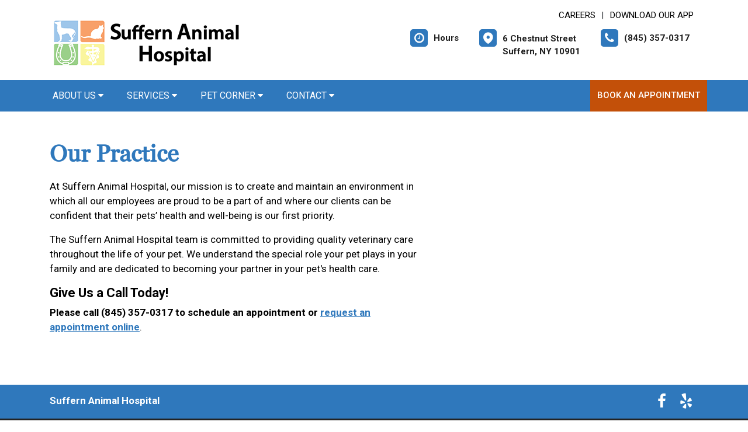

--- FILE ---
content_type: text/html; charset=utf-8
request_url: https://www.google.com/recaptcha/api2/anchor?ar=1&k=6LejsqUlAAAAADgzqcxXyw_b_kujVBigwE1eWkN_&co=aHR0cHM6Ly9zdWZmZXJuYW5pbWFsaG9zcGl0YWwuY29tOjQ0Mw..&hl=en&v=9TiwnJFHeuIw_s0wSd3fiKfN&size=invisible&anchor-ms=20000&execute-ms=30000&cb=f6lr7adnwd8k
body_size: 49339
content:
<!DOCTYPE HTML><html dir="ltr" lang="en"><head><meta http-equiv="Content-Type" content="text/html; charset=UTF-8">
<meta http-equiv="X-UA-Compatible" content="IE=edge">
<title>reCAPTCHA</title>
<style type="text/css">
/* cyrillic-ext */
@font-face {
  font-family: 'Roboto';
  font-style: normal;
  font-weight: 400;
  font-stretch: 100%;
  src: url(//fonts.gstatic.com/s/roboto/v48/KFO7CnqEu92Fr1ME7kSn66aGLdTylUAMa3GUBHMdazTgWw.woff2) format('woff2');
  unicode-range: U+0460-052F, U+1C80-1C8A, U+20B4, U+2DE0-2DFF, U+A640-A69F, U+FE2E-FE2F;
}
/* cyrillic */
@font-face {
  font-family: 'Roboto';
  font-style: normal;
  font-weight: 400;
  font-stretch: 100%;
  src: url(//fonts.gstatic.com/s/roboto/v48/KFO7CnqEu92Fr1ME7kSn66aGLdTylUAMa3iUBHMdazTgWw.woff2) format('woff2');
  unicode-range: U+0301, U+0400-045F, U+0490-0491, U+04B0-04B1, U+2116;
}
/* greek-ext */
@font-face {
  font-family: 'Roboto';
  font-style: normal;
  font-weight: 400;
  font-stretch: 100%;
  src: url(//fonts.gstatic.com/s/roboto/v48/KFO7CnqEu92Fr1ME7kSn66aGLdTylUAMa3CUBHMdazTgWw.woff2) format('woff2');
  unicode-range: U+1F00-1FFF;
}
/* greek */
@font-face {
  font-family: 'Roboto';
  font-style: normal;
  font-weight: 400;
  font-stretch: 100%;
  src: url(//fonts.gstatic.com/s/roboto/v48/KFO7CnqEu92Fr1ME7kSn66aGLdTylUAMa3-UBHMdazTgWw.woff2) format('woff2');
  unicode-range: U+0370-0377, U+037A-037F, U+0384-038A, U+038C, U+038E-03A1, U+03A3-03FF;
}
/* math */
@font-face {
  font-family: 'Roboto';
  font-style: normal;
  font-weight: 400;
  font-stretch: 100%;
  src: url(//fonts.gstatic.com/s/roboto/v48/KFO7CnqEu92Fr1ME7kSn66aGLdTylUAMawCUBHMdazTgWw.woff2) format('woff2');
  unicode-range: U+0302-0303, U+0305, U+0307-0308, U+0310, U+0312, U+0315, U+031A, U+0326-0327, U+032C, U+032F-0330, U+0332-0333, U+0338, U+033A, U+0346, U+034D, U+0391-03A1, U+03A3-03A9, U+03B1-03C9, U+03D1, U+03D5-03D6, U+03F0-03F1, U+03F4-03F5, U+2016-2017, U+2034-2038, U+203C, U+2040, U+2043, U+2047, U+2050, U+2057, U+205F, U+2070-2071, U+2074-208E, U+2090-209C, U+20D0-20DC, U+20E1, U+20E5-20EF, U+2100-2112, U+2114-2115, U+2117-2121, U+2123-214F, U+2190, U+2192, U+2194-21AE, U+21B0-21E5, U+21F1-21F2, U+21F4-2211, U+2213-2214, U+2216-22FF, U+2308-230B, U+2310, U+2319, U+231C-2321, U+2336-237A, U+237C, U+2395, U+239B-23B7, U+23D0, U+23DC-23E1, U+2474-2475, U+25AF, U+25B3, U+25B7, U+25BD, U+25C1, U+25CA, U+25CC, U+25FB, U+266D-266F, U+27C0-27FF, U+2900-2AFF, U+2B0E-2B11, U+2B30-2B4C, U+2BFE, U+3030, U+FF5B, U+FF5D, U+1D400-1D7FF, U+1EE00-1EEFF;
}
/* symbols */
@font-face {
  font-family: 'Roboto';
  font-style: normal;
  font-weight: 400;
  font-stretch: 100%;
  src: url(//fonts.gstatic.com/s/roboto/v48/KFO7CnqEu92Fr1ME7kSn66aGLdTylUAMaxKUBHMdazTgWw.woff2) format('woff2');
  unicode-range: U+0001-000C, U+000E-001F, U+007F-009F, U+20DD-20E0, U+20E2-20E4, U+2150-218F, U+2190, U+2192, U+2194-2199, U+21AF, U+21E6-21F0, U+21F3, U+2218-2219, U+2299, U+22C4-22C6, U+2300-243F, U+2440-244A, U+2460-24FF, U+25A0-27BF, U+2800-28FF, U+2921-2922, U+2981, U+29BF, U+29EB, U+2B00-2BFF, U+4DC0-4DFF, U+FFF9-FFFB, U+10140-1018E, U+10190-1019C, U+101A0, U+101D0-101FD, U+102E0-102FB, U+10E60-10E7E, U+1D2C0-1D2D3, U+1D2E0-1D37F, U+1F000-1F0FF, U+1F100-1F1AD, U+1F1E6-1F1FF, U+1F30D-1F30F, U+1F315, U+1F31C, U+1F31E, U+1F320-1F32C, U+1F336, U+1F378, U+1F37D, U+1F382, U+1F393-1F39F, U+1F3A7-1F3A8, U+1F3AC-1F3AF, U+1F3C2, U+1F3C4-1F3C6, U+1F3CA-1F3CE, U+1F3D4-1F3E0, U+1F3ED, U+1F3F1-1F3F3, U+1F3F5-1F3F7, U+1F408, U+1F415, U+1F41F, U+1F426, U+1F43F, U+1F441-1F442, U+1F444, U+1F446-1F449, U+1F44C-1F44E, U+1F453, U+1F46A, U+1F47D, U+1F4A3, U+1F4B0, U+1F4B3, U+1F4B9, U+1F4BB, U+1F4BF, U+1F4C8-1F4CB, U+1F4D6, U+1F4DA, U+1F4DF, U+1F4E3-1F4E6, U+1F4EA-1F4ED, U+1F4F7, U+1F4F9-1F4FB, U+1F4FD-1F4FE, U+1F503, U+1F507-1F50B, U+1F50D, U+1F512-1F513, U+1F53E-1F54A, U+1F54F-1F5FA, U+1F610, U+1F650-1F67F, U+1F687, U+1F68D, U+1F691, U+1F694, U+1F698, U+1F6AD, U+1F6B2, U+1F6B9-1F6BA, U+1F6BC, U+1F6C6-1F6CF, U+1F6D3-1F6D7, U+1F6E0-1F6EA, U+1F6F0-1F6F3, U+1F6F7-1F6FC, U+1F700-1F7FF, U+1F800-1F80B, U+1F810-1F847, U+1F850-1F859, U+1F860-1F887, U+1F890-1F8AD, U+1F8B0-1F8BB, U+1F8C0-1F8C1, U+1F900-1F90B, U+1F93B, U+1F946, U+1F984, U+1F996, U+1F9E9, U+1FA00-1FA6F, U+1FA70-1FA7C, U+1FA80-1FA89, U+1FA8F-1FAC6, U+1FACE-1FADC, U+1FADF-1FAE9, U+1FAF0-1FAF8, U+1FB00-1FBFF;
}
/* vietnamese */
@font-face {
  font-family: 'Roboto';
  font-style: normal;
  font-weight: 400;
  font-stretch: 100%;
  src: url(//fonts.gstatic.com/s/roboto/v48/KFO7CnqEu92Fr1ME7kSn66aGLdTylUAMa3OUBHMdazTgWw.woff2) format('woff2');
  unicode-range: U+0102-0103, U+0110-0111, U+0128-0129, U+0168-0169, U+01A0-01A1, U+01AF-01B0, U+0300-0301, U+0303-0304, U+0308-0309, U+0323, U+0329, U+1EA0-1EF9, U+20AB;
}
/* latin-ext */
@font-face {
  font-family: 'Roboto';
  font-style: normal;
  font-weight: 400;
  font-stretch: 100%;
  src: url(//fonts.gstatic.com/s/roboto/v48/KFO7CnqEu92Fr1ME7kSn66aGLdTylUAMa3KUBHMdazTgWw.woff2) format('woff2');
  unicode-range: U+0100-02BA, U+02BD-02C5, U+02C7-02CC, U+02CE-02D7, U+02DD-02FF, U+0304, U+0308, U+0329, U+1D00-1DBF, U+1E00-1E9F, U+1EF2-1EFF, U+2020, U+20A0-20AB, U+20AD-20C0, U+2113, U+2C60-2C7F, U+A720-A7FF;
}
/* latin */
@font-face {
  font-family: 'Roboto';
  font-style: normal;
  font-weight: 400;
  font-stretch: 100%;
  src: url(//fonts.gstatic.com/s/roboto/v48/KFO7CnqEu92Fr1ME7kSn66aGLdTylUAMa3yUBHMdazQ.woff2) format('woff2');
  unicode-range: U+0000-00FF, U+0131, U+0152-0153, U+02BB-02BC, U+02C6, U+02DA, U+02DC, U+0304, U+0308, U+0329, U+2000-206F, U+20AC, U+2122, U+2191, U+2193, U+2212, U+2215, U+FEFF, U+FFFD;
}
/* cyrillic-ext */
@font-face {
  font-family: 'Roboto';
  font-style: normal;
  font-weight: 500;
  font-stretch: 100%;
  src: url(//fonts.gstatic.com/s/roboto/v48/KFO7CnqEu92Fr1ME7kSn66aGLdTylUAMa3GUBHMdazTgWw.woff2) format('woff2');
  unicode-range: U+0460-052F, U+1C80-1C8A, U+20B4, U+2DE0-2DFF, U+A640-A69F, U+FE2E-FE2F;
}
/* cyrillic */
@font-face {
  font-family: 'Roboto';
  font-style: normal;
  font-weight: 500;
  font-stretch: 100%;
  src: url(//fonts.gstatic.com/s/roboto/v48/KFO7CnqEu92Fr1ME7kSn66aGLdTylUAMa3iUBHMdazTgWw.woff2) format('woff2');
  unicode-range: U+0301, U+0400-045F, U+0490-0491, U+04B0-04B1, U+2116;
}
/* greek-ext */
@font-face {
  font-family: 'Roboto';
  font-style: normal;
  font-weight: 500;
  font-stretch: 100%;
  src: url(//fonts.gstatic.com/s/roboto/v48/KFO7CnqEu92Fr1ME7kSn66aGLdTylUAMa3CUBHMdazTgWw.woff2) format('woff2');
  unicode-range: U+1F00-1FFF;
}
/* greek */
@font-face {
  font-family: 'Roboto';
  font-style: normal;
  font-weight: 500;
  font-stretch: 100%;
  src: url(//fonts.gstatic.com/s/roboto/v48/KFO7CnqEu92Fr1ME7kSn66aGLdTylUAMa3-UBHMdazTgWw.woff2) format('woff2');
  unicode-range: U+0370-0377, U+037A-037F, U+0384-038A, U+038C, U+038E-03A1, U+03A3-03FF;
}
/* math */
@font-face {
  font-family: 'Roboto';
  font-style: normal;
  font-weight: 500;
  font-stretch: 100%;
  src: url(//fonts.gstatic.com/s/roboto/v48/KFO7CnqEu92Fr1ME7kSn66aGLdTylUAMawCUBHMdazTgWw.woff2) format('woff2');
  unicode-range: U+0302-0303, U+0305, U+0307-0308, U+0310, U+0312, U+0315, U+031A, U+0326-0327, U+032C, U+032F-0330, U+0332-0333, U+0338, U+033A, U+0346, U+034D, U+0391-03A1, U+03A3-03A9, U+03B1-03C9, U+03D1, U+03D5-03D6, U+03F0-03F1, U+03F4-03F5, U+2016-2017, U+2034-2038, U+203C, U+2040, U+2043, U+2047, U+2050, U+2057, U+205F, U+2070-2071, U+2074-208E, U+2090-209C, U+20D0-20DC, U+20E1, U+20E5-20EF, U+2100-2112, U+2114-2115, U+2117-2121, U+2123-214F, U+2190, U+2192, U+2194-21AE, U+21B0-21E5, U+21F1-21F2, U+21F4-2211, U+2213-2214, U+2216-22FF, U+2308-230B, U+2310, U+2319, U+231C-2321, U+2336-237A, U+237C, U+2395, U+239B-23B7, U+23D0, U+23DC-23E1, U+2474-2475, U+25AF, U+25B3, U+25B7, U+25BD, U+25C1, U+25CA, U+25CC, U+25FB, U+266D-266F, U+27C0-27FF, U+2900-2AFF, U+2B0E-2B11, U+2B30-2B4C, U+2BFE, U+3030, U+FF5B, U+FF5D, U+1D400-1D7FF, U+1EE00-1EEFF;
}
/* symbols */
@font-face {
  font-family: 'Roboto';
  font-style: normal;
  font-weight: 500;
  font-stretch: 100%;
  src: url(//fonts.gstatic.com/s/roboto/v48/KFO7CnqEu92Fr1ME7kSn66aGLdTylUAMaxKUBHMdazTgWw.woff2) format('woff2');
  unicode-range: U+0001-000C, U+000E-001F, U+007F-009F, U+20DD-20E0, U+20E2-20E4, U+2150-218F, U+2190, U+2192, U+2194-2199, U+21AF, U+21E6-21F0, U+21F3, U+2218-2219, U+2299, U+22C4-22C6, U+2300-243F, U+2440-244A, U+2460-24FF, U+25A0-27BF, U+2800-28FF, U+2921-2922, U+2981, U+29BF, U+29EB, U+2B00-2BFF, U+4DC0-4DFF, U+FFF9-FFFB, U+10140-1018E, U+10190-1019C, U+101A0, U+101D0-101FD, U+102E0-102FB, U+10E60-10E7E, U+1D2C0-1D2D3, U+1D2E0-1D37F, U+1F000-1F0FF, U+1F100-1F1AD, U+1F1E6-1F1FF, U+1F30D-1F30F, U+1F315, U+1F31C, U+1F31E, U+1F320-1F32C, U+1F336, U+1F378, U+1F37D, U+1F382, U+1F393-1F39F, U+1F3A7-1F3A8, U+1F3AC-1F3AF, U+1F3C2, U+1F3C4-1F3C6, U+1F3CA-1F3CE, U+1F3D4-1F3E0, U+1F3ED, U+1F3F1-1F3F3, U+1F3F5-1F3F7, U+1F408, U+1F415, U+1F41F, U+1F426, U+1F43F, U+1F441-1F442, U+1F444, U+1F446-1F449, U+1F44C-1F44E, U+1F453, U+1F46A, U+1F47D, U+1F4A3, U+1F4B0, U+1F4B3, U+1F4B9, U+1F4BB, U+1F4BF, U+1F4C8-1F4CB, U+1F4D6, U+1F4DA, U+1F4DF, U+1F4E3-1F4E6, U+1F4EA-1F4ED, U+1F4F7, U+1F4F9-1F4FB, U+1F4FD-1F4FE, U+1F503, U+1F507-1F50B, U+1F50D, U+1F512-1F513, U+1F53E-1F54A, U+1F54F-1F5FA, U+1F610, U+1F650-1F67F, U+1F687, U+1F68D, U+1F691, U+1F694, U+1F698, U+1F6AD, U+1F6B2, U+1F6B9-1F6BA, U+1F6BC, U+1F6C6-1F6CF, U+1F6D3-1F6D7, U+1F6E0-1F6EA, U+1F6F0-1F6F3, U+1F6F7-1F6FC, U+1F700-1F7FF, U+1F800-1F80B, U+1F810-1F847, U+1F850-1F859, U+1F860-1F887, U+1F890-1F8AD, U+1F8B0-1F8BB, U+1F8C0-1F8C1, U+1F900-1F90B, U+1F93B, U+1F946, U+1F984, U+1F996, U+1F9E9, U+1FA00-1FA6F, U+1FA70-1FA7C, U+1FA80-1FA89, U+1FA8F-1FAC6, U+1FACE-1FADC, U+1FADF-1FAE9, U+1FAF0-1FAF8, U+1FB00-1FBFF;
}
/* vietnamese */
@font-face {
  font-family: 'Roboto';
  font-style: normal;
  font-weight: 500;
  font-stretch: 100%;
  src: url(//fonts.gstatic.com/s/roboto/v48/KFO7CnqEu92Fr1ME7kSn66aGLdTylUAMa3OUBHMdazTgWw.woff2) format('woff2');
  unicode-range: U+0102-0103, U+0110-0111, U+0128-0129, U+0168-0169, U+01A0-01A1, U+01AF-01B0, U+0300-0301, U+0303-0304, U+0308-0309, U+0323, U+0329, U+1EA0-1EF9, U+20AB;
}
/* latin-ext */
@font-face {
  font-family: 'Roboto';
  font-style: normal;
  font-weight: 500;
  font-stretch: 100%;
  src: url(//fonts.gstatic.com/s/roboto/v48/KFO7CnqEu92Fr1ME7kSn66aGLdTylUAMa3KUBHMdazTgWw.woff2) format('woff2');
  unicode-range: U+0100-02BA, U+02BD-02C5, U+02C7-02CC, U+02CE-02D7, U+02DD-02FF, U+0304, U+0308, U+0329, U+1D00-1DBF, U+1E00-1E9F, U+1EF2-1EFF, U+2020, U+20A0-20AB, U+20AD-20C0, U+2113, U+2C60-2C7F, U+A720-A7FF;
}
/* latin */
@font-face {
  font-family: 'Roboto';
  font-style: normal;
  font-weight: 500;
  font-stretch: 100%;
  src: url(//fonts.gstatic.com/s/roboto/v48/KFO7CnqEu92Fr1ME7kSn66aGLdTylUAMa3yUBHMdazQ.woff2) format('woff2');
  unicode-range: U+0000-00FF, U+0131, U+0152-0153, U+02BB-02BC, U+02C6, U+02DA, U+02DC, U+0304, U+0308, U+0329, U+2000-206F, U+20AC, U+2122, U+2191, U+2193, U+2212, U+2215, U+FEFF, U+FFFD;
}
/* cyrillic-ext */
@font-face {
  font-family: 'Roboto';
  font-style: normal;
  font-weight: 900;
  font-stretch: 100%;
  src: url(//fonts.gstatic.com/s/roboto/v48/KFO7CnqEu92Fr1ME7kSn66aGLdTylUAMa3GUBHMdazTgWw.woff2) format('woff2');
  unicode-range: U+0460-052F, U+1C80-1C8A, U+20B4, U+2DE0-2DFF, U+A640-A69F, U+FE2E-FE2F;
}
/* cyrillic */
@font-face {
  font-family: 'Roboto';
  font-style: normal;
  font-weight: 900;
  font-stretch: 100%;
  src: url(//fonts.gstatic.com/s/roboto/v48/KFO7CnqEu92Fr1ME7kSn66aGLdTylUAMa3iUBHMdazTgWw.woff2) format('woff2');
  unicode-range: U+0301, U+0400-045F, U+0490-0491, U+04B0-04B1, U+2116;
}
/* greek-ext */
@font-face {
  font-family: 'Roboto';
  font-style: normal;
  font-weight: 900;
  font-stretch: 100%;
  src: url(//fonts.gstatic.com/s/roboto/v48/KFO7CnqEu92Fr1ME7kSn66aGLdTylUAMa3CUBHMdazTgWw.woff2) format('woff2');
  unicode-range: U+1F00-1FFF;
}
/* greek */
@font-face {
  font-family: 'Roboto';
  font-style: normal;
  font-weight: 900;
  font-stretch: 100%;
  src: url(//fonts.gstatic.com/s/roboto/v48/KFO7CnqEu92Fr1ME7kSn66aGLdTylUAMa3-UBHMdazTgWw.woff2) format('woff2');
  unicode-range: U+0370-0377, U+037A-037F, U+0384-038A, U+038C, U+038E-03A1, U+03A3-03FF;
}
/* math */
@font-face {
  font-family: 'Roboto';
  font-style: normal;
  font-weight: 900;
  font-stretch: 100%;
  src: url(//fonts.gstatic.com/s/roboto/v48/KFO7CnqEu92Fr1ME7kSn66aGLdTylUAMawCUBHMdazTgWw.woff2) format('woff2');
  unicode-range: U+0302-0303, U+0305, U+0307-0308, U+0310, U+0312, U+0315, U+031A, U+0326-0327, U+032C, U+032F-0330, U+0332-0333, U+0338, U+033A, U+0346, U+034D, U+0391-03A1, U+03A3-03A9, U+03B1-03C9, U+03D1, U+03D5-03D6, U+03F0-03F1, U+03F4-03F5, U+2016-2017, U+2034-2038, U+203C, U+2040, U+2043, U+2047, U+2050, U+2057, U+205F, U+2070-2071, U+2074-208E, U+2090-209C, U+20D0-20DC, U+20E1, U+20E5-20EF, U+2100-2112, U+2114-2115, U+2117-2121, U+2123-214F, U+2190, U+2192, U+2194-21AE, U+21B0-21E5, U+21F1-21F2, U+21F4-2211, U+2213-2214, U+2216-22FF, U+2308-230B, U+2310, U+2319, U+231C-2321, U+2336-237A, U+237C, U+2395, U+239B-23B7, U+23D0, U+23DC-23E1, U+2474-2475, U+25AF, U+25B3, U+25B7, U+25BD, U+25C1, U+25CA, U+25CC, U+25FB, U+266D-266F, U+27C0-27FF, U+2900-2AFF, U+2B0E-2B11, U+2B30-2B4C, U+2BFE, U+3030, U+FF5B, U+FF5D, U+1D400-1D7FF, U+1EE00-1EEFF;
}
/* symbols */
@font-face {
  font-family: 'Roboto';
  font-style: normal;
  font-weight: 900;
  font-stretch: 100%;
  src: url(//fonts.gstatic.com/s/roboto/v48/KFO7CnqEu92Fr1ME7kSn66aGLdTylUAMaxKUBHMdazTgWw.woff2) format('woff2');
  unicode-range: U+0001-000C, U+000E-001F, U+007F-009F, U+20DD-20E0, U+20E2-20E4, U+2150-218F, U+2190, U+2192, U+2194-2199, U+21AF, U+21E6-21F0, U+21F3, U+2218-2219, U+2299, U+22C4-22C6, U+2300-243F, U+2440-244A, U+2460-24FF, U+25A0-27BF, U+2800-28FF, U+2921-2922, U+2981, U+29BF, U+29EB, U+2B00-2BFF, U+4DC0-4DFF, U+FFF9-FFFB, U+10140-1018E, U+10190-1019C, U+101A0, U+101D0-101FD, U+102E0-102FB, U+10E60-10E7E, U+1D2C0-1D2D3, U+1D2E0-1D37F, U+1F000-1F0FF, U+1F100-1F1AD, U+1F1E6-1F1FF, U+1F30D-1F30F, U+1F315, U+1F31C, U+1F31E, U+1F320-1F32C, U+1F336, U+1F378, U+1F37D, U+1F382, U+1F393-1F39F, U+1F3A7-1F3A8, U+1F3AC-1F3AF, U+1F3C2, U+1F3C4-1F3C6, U+1F3CA-1F3CE, U+1F3D4-1F3E0, U+1F3ED, U+1F3F1-1F3F3, U+1F3F5-1F3F7, U+1F408, U+1F415, U+1F41F, U+1F426, U+1F43F, U+1F441-1F442, U+1F444, U+1F446-1F449, U+1F44C-1F44E, U+1F453, U+1F46A, U+1F47D, U+1F4A3, U+1F4B0, U+1F4B3, U+1F4B9, U+1F4BB, U+1F4BF, U+1F4C8-1F4CB, U+1F4D6, U+1F4DA, U+1F4DF, U+1F4E3-1F4E6, U+1F4EA-1F4ED, U+1F4F7, U+1F4F9-1F4FB, U+1F4FD-1F4FE, U+1F503, U+1F507-1F50B, U+1F50D, U+1F512-1F513, U+1F53E-1F54A, U+1F54F-1F5FA, U+1F610, U+1F650-1F67F, U+1F687, U+1F68D, U+1F691, U+1F694, U+1F698, U+1F6AD, U+1F6B2, U+1F6B9-1F6BA, U+1F6BC, U+1F6C6-1F6CF, U+1F6D3-1F6D7, U+1F6E0-1F6EA, U+1F6F0-1F6F3, U+1F6F7-1F6FC, U+1F700-1F7FF, U+1F800-1F80B, U+1F810-1F847, U+1F850-1F859, U+1F860-1F887, U+1F890-1F8AD, U+1F8B0-1F8BB, U+1F8C0-1F8C1, U+1F900-1F90B, U+1F93B, U+1F946, U+1F984, U+1F996, U+1F9E9, U+1FA00-1FA6F, U+1FA70-1FA7C, U+1FA80-1FA89, U+1FA8F-1FAC6, U+1FACE-1FADC, U+1FADF-1FAE9, U+1FAF0-1FAF8, U+1FB00-1FBFF;
}
/* vietnamese */
@font-face {
  font-family: 'Roboto';
  font-style: normal;
  font-weight: 900;
  font-stretch: 100%;
  src: url(//fonts.gstatic.com/s/roboto/v48/KFO7CnqEu92Fr1ME7kSn66aGLdTylUAMa3OUBHMdazTgWw.woff2) format('woff2');
  unicode-range: U+0102-0103, U+0110-0111, U+0128-0129, U+0168-0169, U+01A0-01A1, U+01AF-01B0, U+0300-0301, U+0303-0304, U+0308-0309, U+0323, U+0329, U+1EA0-1EF9, U+20AB;
}
/* latin-ext */
@font-face {
  font-family: 'Roboto';
  font-style: normal;
  font-weight: 900;
  font-stretch: 100%;
  src: url(//fonts.gstatic.com/s/roboto/v48/KFO7CnqEu92Fr1ME7kSn66aGLdTylUAMa3KUBHMdazTgWw.woff2) format('woff2');
  unicode-range: U+0100-02BA, U+02BD-02C5, U+02C7-02CC, U+02CE-02D7, U+02DD-02FF, U+0304, U+0308, U+0329, U+1D00-1DBF, U+1E00-1E9F, U+1EF2-1EFF, U+2020, U+20A0-20AB, U+20AD-20C0, U+2113, U+2C60-2C7F, U+A720-A7FF;
}
/* latin */
@font-face {
  font-family: 'Roboto';
  font-style: normal;
  font-weight: 900;
  font-stretch: 100%;
  src: url(//fonts.gstatic.com/s/roboto/v48/KFO7CnqEu92Fr1ME7kSn66aGLdTylUAMa3yUBHMdazQ.woff2) format('woff2');
  unicode-range: U+0000-00FF, U+0131, U+0152-0153, U+02BB-02BC, U+02C6, U+02DA, U+02DC, U+0304, U+0308, U+0329, U+2000-206F, U+20AC, U+2122, U+2191, U+2193, U+2212, U+2215, U+FEFF, U+FFFD;
}

</style>
<link rel="stylesheet" type="text/css" href="https://www.gstatic.com/recaptcha/releases/9TiwnJFHeuIw_s0wSd3fiKfN/styles__ltr.css">
<script nonce="CQ_w9_1FH_nMp5p4YM6QKQ" type="text/javascript">window['__recaptcha_api'] = 'https://www.google.com/recaptcha/api2/';</script>
<script type="text/javascript" src="https://www.gstatic.com/recaptcha/releases/9TiwnJFHeuIw_s0wSd3fiKfN/recaptcha__en.js" nonce="CQ_w9_1FH_nMp5p4YM6QKQ">
      
    </script></head>
<body><div id="rc-anchor-alert" class="rc-anchor-alert"></div>
<input type="hidden" id="recaptcha-token" value="[base64]">
<script type="text/javascript" nonce="CQ_w9_1FH_nMp5p4YM6QKQ">
      recaptcha.anchor.Main.init("[\x22ainput\x22,[\x22bgdata\x22,\x22\x22,\[base64]/[base64]/[base64]/[base64]/[base64]/[base64]/[base64]/[base64]/[base64]/[base64]\\u003d\x22,\[base64]\\u003d\x22,\x22wpPCkcODw59iKDJjwpHDr8KEeR59eWHDqcOmwo7DgxxVLcK/woDDncO4wrjCp8KuLwjDi1zDrsOTMMOIw7hsTGE6YSvDn1pxwozDhWpwVcO9wozCicObQDsRwow2wp/[base64]/w6JsSMKeIwDCv8OUB8KtwpnDo8OQwqgeR3/CkGLDsCslwqwdw6LChcKpX13Ds8OUIVXDkMOURMK4Vx/[base64]/DvcKpYUXCvsOjw7lrw7tSdcKdBcOMK8KSwptOT8Odw4how5HDvH9NAglqEcOvw6NULsOafSg8O30PTMKhYsOtwrESw5gmwpNbRsOWKMKANMOGS0/Chj1Zw4ZJw6/CrMKecQRXeMKpwoQoJWLDgm7Cqh/[base64]/wr7Dt0jDnsKOA8KJwrp5fcKQP8OLRsOxwpbDiWtvwqvCocOvw5QGw57DicObw6vCq0DCgcOxw7okORfDsMOIcydmEcKKw707w6cnOBpewoQuwpZWUDvCnVQ0FMKoOMOKe8KGwoc0w7oqwrnDqU5OYlHDrFc1w6ZbHCZIG8Kpw4TDqgUzYnvCiU/[base64]/CtyfDoydnwqogA8KywqLDi8K5w7PDgCrDgQ4ZMcKCUSJgw6jDg8K/eMOyw4cnw5FNw5/DoU7DlcOpN8OkYHB2woRqw6ksT1cywrxlw4jDjRQJw5IAc8OfwqvDu8OMwqZdT8OYYyVjwq9yUcO7w4zDig7DsWk8EixvwpYOwpnDg8KBw6zDh8Kdw4rDocKOYsK0wofCoWQ6F8K6dMKVwqFaw7PDpMOtUn/DncOCKy7CkcK1YMOYPRZpw73CoCvDgmzDsMKKw5/Dv8K9VVJbDcK0w7FSWHpMwrPDnw0nccK4w6rClsKXNlXDgDN7HTXCpiLCpcKPwoLCny7Cj8KNw4fCtm7DnyzDvBtxQsOrCFAlHkfDin9ZcVURwrTCucOaOHdpfgDCr8OEwopzAi0WSwnCrcKCwobDlMO0w4PCkALCocOJw4/[base64]/[base64]/DmsORwpbClcKBw4nDrVdowqvCjjIHOwjCosKGw6EwKnt8I3nCqzLDp2pnwodrwpvDnn0/wpLCnDDDuibCg8K9ZVjDsGjDnA0edRPDsMKxRFZqw7jDgEzDvDnDkH9Jw6XDusO0wq/DpjJZw7cDEsOKJcOLw7/CnMOOd8KNSMKNwqPDssK+DcOCBsOEGcOCwobCgsORw6kVwoPCvQ8Tw6MkwpAGw6F1wpjDuE/DvSLDjcOTwq3Cpko9wpXDjMOZEEVnwqTDmWrCsCjDmFbDsEVmwrYiw5Mqw5gpEwRpLXxlKMOrBcOAwrQLw47Csl5DNTUtw7/[base64]/DhnfDtMObK8OFCsOYwpopfW7DkMO6w67Dp8KhGcKfwqlaw4TDv0rCvB56HmtiwpTDkcObw6/[base64]/DoMOGw6djw7/Cu2PDumXCh8KOBFA1acKlRMKIwoHDnsKuZ8OsdRZoNCYcw7LCoG/CgsOWwprCmsOlW8KLLhfDhUZEw6HCiMKewpbCncOyORTDgXwJw43DtMKRw4F9IznCggR3w6cnwp3Dmh5JBsOfTh3DvcKswoZeWVJSNMKDw407w7/Ct8KIwpsxwozCmnY9w4gnBcO5QMKvwqVOw5fCgMKJw5nCtDVbKwDCu0s3GsKUw7PDuGU4IcOPF8KvwpPCjmVBLQ7DhsKkMSfCgSMHKMOCw5DDoMKZU1bDuWPChsO/P8OrLz3DmcOBB8KfwrrDuxtXwqjCuMOEZsKWO8OJwqfCtg56bSbDuQzCgjhzwrUnw5TCpcKqHMKsesKfwoEWEm5pwqTDsMKEw6TDusOHw74+FDR2BcKPA8OvwqJlXw1gwohxw4XCgcOhw7IKw4PCtAU7w4/CkAELwpTCpcOzGCDDiMOdwpxOwqHDkjPCiWLDiMKbw45CwozCjV/[base64]/P0fCisO0w7LDrTXDmMOBSGbDmcKswq9Gw5QJRx19ViXDnMO7EMOWc3oONcKmwr0UwqDDsDbCnGpiwrLDpcOaJsOJTFrDqCArw5BDwrzDn8KJcm/Cj0BTEsOywoXDssOiY8O+wrPCpkrCsg0/[base64]/CqhvClMOqwr54wp7Cq8Kgwr/CssKAw6Q0KAIywpMUwpJfGzwmasKADw/CsTlZDcOdwoxHw6pfw5jCoB7CnMOhDVPCm8OQw6N6w6oCOMOawp/CpUBtA8K/wqxlSCTCsRRGwpzDijHDscOYHMKZEsOZRMOmw60UwrvCl8OWAsOBwonCscOpVFo3woE+wqjDicOAaMO8wqZkwoPChcKNwroBAV7CjcKST8OzDsKteWNaw7BmdHYIwo3DksK6wqtJeMO7GsOQAMK1wrjDkV/CvwdVwobDmsOzwojDsQvDhEsAw4tsbDjCtDFWF8Obw5p0w5nDnsOUThQZQsOkBMOzwrLDuMKWw5LCicOYMDzDgsOhR8KNw7TDnDnCisKKC2Z6woAiwrLDiMKEw48LDcO2Rw/DhMKdw6TClUDDpcOqX8KSwqhxdkYJISsrLDBUwpDDrsKeZ3JTw7nDtBABwqNvScKcw4XCgcKHw5PCrUsBOAYtcC17FHNKw4bDuSdbA8KYw7czw5jDnC5vUcOXKcKVfMKawqnCrMOKV2d6dT3DmmsFO8OSCVfCnyU/wpTDucOeVsKew4LDrmfClMK5wqlBwpZjFsKuw6rDrsKYw6V4wonCpsK/wofDtiHCgRXCn0TCqsKRw7DDtxfCmsO5wpjDiMKiJF4Bw6F5w7lZcMOfaCnDt8KLUhDDhcOIAkXCnz3DhsK/AcOnZ0MOwpTCtHQCw7cHwqYuwqDCnhfDscKTOsKhw7sSang/BMOIWcKJeG3DrlBrw68GTGB1w77CkcKveELChkXCusOaLxLDvsOvRhl5EcK+w4/CmTZ7w7bDmsKiw67CiAwYUcOKSSsxSjkGw7oTTVl4W8Kpwp15PHJrDEfDhMK7w5DChsK5w71hcw59woXCkzjDhUrDrMO9wpkUMcOWNHJ4w6NQOcKOwoR+LsOgw5N+wqjDolHCvMOCOMO0asKyOsKifsK1R8ORwq4WIw/DgVrDjBsqwrpEwopoO1pnGsKVMcOnL8OiTsOxZsOwwqHDgnnClcKgw6kqc8OcLMKJwrAoJMKzasO8wq/[base64]/DjsKQM8KiwpvDi8O6w6jDqx4uE8KtwoXCmz1eOsOyw7dYE1LCoAB/[base64]/[base64]/Dg8Khw7RsYMKqw5hKw7p1wpwuw5nDs8KAJ8OfwrUVwr0ZasOdM8Kyw53DocKqLllXw5XCtFQ7clVwdcK3ch1Iwr7DvnbCghklYMKAYsKzQhnCkUfDt8Ohw4/CpMOHw447ZnPCmhoow4E0CzQXXMOVYlltG3PCpDJ7d0BZSHZaWFIkFCzDu1gtZ8KrwqR2w7LCoMK1IMO5w6dZw4glczzCusOAwpdeOSHCoXRLwpPDocOFI8OawpN5JMKrwpbDosOOw4HDmnrCvMK3w50XRE/[base64]/CrlnClGzDhcOBWBHDplpyw4LDkAnCrcOPKn5fw6XDosOrw78Xw7R2Cyp2cRdBcMKQw71zw6wYw6/DpgpMw7dDw5NZwoINwqHCocKTK8O5O1xHV8KpwrlbLMOiwrbDqcKKw6IBGsKfw6gvJhh7DMOCLnTDtcKDwpRjwodpwoPDnMK0GcKYQgbDgsK8wrZ/[base64]/[base64]/CtTEew7nDmcKKTMK0w6DCgsKRw7nCp2vDgRRBFcOfCEHCrFnDjUshN8KACB8Qw7NWMg9VA8O1wqXCtcOqJMOuw73DhXYiwqcjwqTDmDfDsMObwoRqwrrDrhzDkkTDu0lvfMOFIVnCsAnDkDHCqcKuw6c2w7nClMOIMhDDpTtaw5x0VcKfCkPDqy8/dGvDj8KsUlxFw7tvw5tmw7U5wopkWMKvC8OEw6MOwosiKcKwccOYwq5Pw7HDplxpwr5Rw5fDu8Omw6HCqD1Ow6LChsOhK8K7w7XCh8KPwrUyDmpuGsKKRMK8Ljczw5ceI8K1w7LCrEoeWjPClcKVw7NjNMKFIUbDp8KOA2RRwrNzw57Dr0rClFFrBg3DlsK/K8KHwpAdZBB1LQMuecKLw6RQZMOtPcKdXWJEw7TDncKPwoMuIUnDrDrCisKtah98T8KwFhDCsHvCvUd5TDppw6PCqMKlw4nCjnzDtMOgwoMrJsKPw5LCml/[base64]/woZrQsORRVnCl8OzZ2xNFcOmw7F6V3UGw60WwqLDl0NLWMOTwowBwoR0EcOWBsKQwp/DkcOnRFnCtn/Cr3zDhcOOFcKGwqcTHgjCpDjCmMO1wp/DtcKJw7rCvS3CpsOqwojCkMO+w7fCl8K7PcKvJRMHNgzDtsOFwprDjkFIQhoBRcOafkczwrHDpWHDnMKDwpzCtMOCw7TDikDDrCM0wqbCvzbCjW0bw4bCqsKFd8K7w5TDt8OCw6Ecw5Zpw7/ClBoow69XwpRKUcKQw6HDssO6LcOtwrXCkUbDosK6w47CocOsKVLCvcKew48Sw7IbwqwFw5VAw7XCsHHCscK8w67DucKgw7jDs8OLw4hTwofDiX7DnVYiwo3CtSDCgsOQWTdBUw/DtV3CvFAfB21hw7TCmcKPwrrDhcKJMsOjBTs2w6tiw5NSw77Dt8Kbw45xHMO8b145HsOVw5cbw4wKWwNKw5Eac8Obw4Mewo/CtsK1w48EwobDtsK4XcOMKMOoXsKmw4jDusOFwr47SksoXXczLcKyw7vDosO0wqrCocOEw5Rdwoc6FXRSLDXDjyxbw4dxBMOPwq7DmjLDv8KlAxTCn8K0w6jCkcOQJMORw63DkMOew7DCoGjCp2cSwr/[base64]/CgsKsw5Ngw6xDw4/[base64]/UHl1wpbDpQPDl3t8ck8rd8Opwo9kHAt+AsKfwrTDssO3EcK3w48kLl4hIcO7w78nPsKBw7LCn8OeX8Kyc3FQw7XDkFvDpcK4OibCr8KaXkUlwrzDnEnDrVzCsFgvwp5Lwq4/w7AhwpjCmQrDuAPDhxJCw7Mlwrsvw4vDgcOIwqXCmcO2Q1zDr8OaGi8jw5gKwoNPwrELw7AhFSlrw7nDjcOWw6XCgMKewp08Kklqwr5CfUjCpsOzwq/Ct8KbwqkHw5MPDm9EBAtLekBxw71Rw4fCh8K/[base64]/DskV7w7ZhFsKGwqdEDsKxdcOdHGR3w4hOdcOWFsKHacKPYcK/[base64]/DqREoag1BwqHDi8Kbwq0Gw63DtmDCvhPDon0GwrLCuUPDoRjCoRgFwpZJA2cDwovDiGXDuMO1wobCuyzDjsOJD8OtL8Okw4wEI34Aw7wxwrc9TUzDqVvCiBXDvjvCszLCgsK0JMKCw7sbwpfDtmLDlsK7wptfwqTDjMOwU1NmDsO/McKgwoUpw7ALw7w8KhbDhRfDjsKRAijCkMOue2ZJw6AyRcK3w6wKw71kfFM3w4bDnEzCpT3DocOQRsOfBjrCgDRhf8Kgw4nDvsOWwobClx1TIj/Dh2/Cq8OHw5DDggPClTrChMOGZWXDnVbDiQPDjxTDkx3DusKGwo5FY8K/blvCiF1PGAXCucKKw68uwpYhPsOvwqVAw4HCpsO4wpFywr3ClcK+wrPClGbDuU0PwrvDiDLDriQSUARAUnYjwrk/W8O2wpFow71zwprDgSHDkV1yGCdcw5nCocOFASJ7wp/CoMOxw5HChsOpEjzCucK3S1XCvBbCh0LDqsOMw57CnAhIwpsTXE5WNMK/B0XDlVYEdGzDnsKwwrPDjcKgUz3Dj8OHw6YAC8K+w7LDnMOKw6bCo8K3W8Owwrl4w7AfwpXCr8K3w7rDhMKuwrDDi8KgwqrCnQFOFQTDi8O8AsKrOG9Hwo9ywpPCscK7w6PDhx3CssKdwr/DmSUdbwlSMXDCjhDDosOUw5k/wowfCsOOwpDCu8KDwpgSw7d4wp0Sw6g+w787E8OBW8K8AcOdDsKXw4EFT8OqC8O9w77CkgbClsO/[base64]/w5xFwq48WQLDpcKqw5Q/fnxLwpkBEjLCr33CvDnCiUpPw74xDcOzwq/Dm0lOw7o2amXDpzfDhMO8AUBVw4YhcsKxwp0YUsKww6QyIw7Ct1LDgENkw7PDrcO7w7Iuw7QuGivDhMKAw4bDuytrw5bCsgHDt8OWDEFMw6VZJMOjw69TLsKRcsKraMO8wr/CpcKvw64+AMK+wqg8KwbCvRohAmXDoStDXsK7PcOBZXMLw6YEwo3DqsOgGMO/w7TDmMKXaMO/XsKvesKFwpzCi2XCuTReGC8Sw4jCrMK1J8O5w7HCvMKoJWAyRUdQB8O9SErDusOzKiTCvzYnCsKowrzCu8KGw45WJsKEN8KSw5Ygw5A+OCHCoMOgwo3CssKqKG0Yw4p5wobCuMKjYsK/GcOwRcKLFMK5BlQqw6YYdXkJCB/CsmxZw4nDpQVMwqJxOwBscMOmOcKLwrYjXsOvAQMRw6gbK8Kyw6sTRMOTw4RRw4MiJSDDicOiwqFjC8K4wqktecOIGBnDmXjDuXTDnlTDmDbCtCV6L8KncsO7w68cARA0PMKSw6vDqzo3AMKDw5t5XsK/K8KFw40ew6IcwoI+w6vDkRLCu8ORbsKsOMOWFHzDrcO0wp4OCkrDlipHw6hLw4vDp1Qew7cJYEhFdFzCiTcePMKOKcKbw41QVcK0w5nDhMKbwrQDByDCnsK+w6zCiMK5dcKuKA5AFDAow7EswqQ3wrpBw6/CkTXCpcOMw7UGwplSO8O/DVnCiAtawpbCuMOcwpTDkjbCjVZFUMKOfsKBP8OsacKEGFTCgQcIZzUpcF/[base64]/CoCJ1wrA3bDoSYEPClMKuw5DCtsKSwqIPBjPCjxpKw4d/K8OWZcK7w4zDjToDIhLCrUzDjCs/w4s7w4fDpgVpLzh5MMOXwolew4Elwrc0w4LCoBvCgQrDm8Kxw6XDlDMHSsK2wpPDjTUibMO5w67DjsKSw7jCt2HDolRnWMO+LsKYNMKKw4XDs8KNEAtYwr7ClMO9Vkw1O8K5GyrCv0Amwp9Cc3pEUMK+Q23DjGvCkcOFFMO1cw/DjnJxa8K+XsKXw5zCrHpKY8OrwqbDs8KMw4HDvAMIw5RSOcO5w4A5PzrCoBdTQGofw44Qw5QrWMKJL31aMMKsWW/[base64]/[base64]/DvFbCscK/w4nCui0cP8OVwqBoOxDDtMOICwbDpsOSGH1fViDCj3XCg0R2w5gLbMKLc8Kfw7/CmcKAKmfDg8KWwqLDqMK+w7lww4d9TsKbwo/CgMKZw5vChULDvcOeeCBtHi7DhcOdwpB/[base64]/DjcOnwqorwpPClmnDhD3DsMKBfMOuYhxjWsOQwppjwpPDnj7CisOdfsObBDrDgsK+IMKXw5U6Vx0/[base64]/[base64]/DssK0dFFpAcKrwoHDiU8swqjCvk/[base64]/DjMOvF8OJdcOjaSXDgUzCqsOgCMOzwrVyw47CocK1w5XDsxkQR8OuLGLDmFHCqF3ChEnDv389wokaGsK3w7DDhMK5wrtERBPCtxdsZUPCj8OGUMKfPBtKw4kGc8OHccOBwrbCrMOyTCfDjcK+wq/[base64]/CkcOrTzTDnm/CksKrw5FFwobCtsKnIRMJEl0ZwqzCr2ZFKQjCpGdvwonDhcK5w64/[base64]/w6ABcicEwpPCtBXCoStEwrIAwrQHJ8Krwp9JaTPClcK4YlESw73DtsKHw7bDlMOFwoLDj3/DrTnCv1fDlkrDjcKFWnHCp0MzB8KCw511w7PCj2TDm8OtI13Du1rDvMOtW8OxGsOfwoPCk2oEw44Qwqo0AsKAwpVTwpfDn2XDmcK2EUzCkwc3fsODE2PDhC8GH3trbsKfwpLCvsONw7N/EFnCsMOsY25Ow5U8L1/[base64]/DjcOiwoTDiQjDgsOtw6taY8OFUU/CjsKQLX9BwpPDgGvCmsKQfMKaeEZ/NRvCpcOdwpDDnTPDpC/Dh8Ozw6scMMOzw6HDphnCswEuw7NVFMKew5nCscKLw4XCgMOsPz/DlcODRg7CrjgDPsKPw5R2HR1nfTAnwpgXw484MSM/[base64]/CmsKiw5JuQ8K2fcKdwotJPgjChE/ChHQOw6NQIyDDhsKvw6DDj0o1HSNfwolGwqFkw5t7Oi/DpWvDu0FJwp50w6ESw6x+w47DrEjDncKiwo7DkMKqa2MZw5DDm1PCr8KOwrnDrmbCoU4uCW5Nw5fDmQ7Dvxh4fcOzccObw50xKMOhwpLCqMKbEsOvAnF0FS4MF8KEQsKxwo0mMWXCkcOywqBoJx0GwoQOTAnCpkHDvF0ew4XDusKwEinCiwNre8OTJ8O3w7/DkRF9w69jw4XDiTlVDMOzwofCkcKIwrPDhsKjw6xPHsKyw5hHwo3DjkdwBnJ6KMKqwpjCt8OqwqvCp8ORM1wtYXFvDcKfwotnw4N4woPDvMO/w7bCqmt2w7Bnwr7DtsOfwo/CoMKUPw8dwpYQGThiwqzCsTpZwp9bwq/DhcKbwoZlBWsOWMOow4JrwrgxEjtodsOHwq4QYFUObhbChXXDiiwLw7jCqG3DicOKfkxEYcKUwqXDvwfCmSw5BTTDjsOiwo84wplVN8Kew6rDj8KhwobDtMObwr7CgcKEO8KbwrfChiTChMKvwoESOsKGJlcwwozClMOww7PCpj7Dgm96wr/DoV05wqNewqDCs8OBLynCsMKcw5lywrPChXIJcT/CuEnDn8KDw5vCpMKbFsKYw5tfG8Odw4nCiMOzSkjDl1DCtzB5wpvDgi7Ci8KgBQRPDGnCtMOxbMKUfQDCuQ7CqMOowpMXwofCkAPDpXFFw6/DuHzCuB3DqMO2fcK8wqXDnV8RBm/DtWcECMO7W8OPSXcEHmvDklICcnLCgz9kw5RuwojDrcOWQcOyw4/DnsKMw4nCt2BLcMKYVmXDtDBmwoXDmMK+SkNYRMKHwpwVw5YEMj7DqMKDWcKCY2DCqR/DuMKhw6cULk0WDXZ8w5wDwr96wpLCnsKDw5/[base64]/XMOGwqFDKMOJwpdNJcO4w6pHT8OCUzcywqp1w4TCkcK/wonCmsKrd8KDwobChw4Gw5DCoU/ClMK1UcKwKcOhwrEVC8KwAsKBw7QNV8Oiw5zDucKiS2gLw5paAcOqwqJGw6N6wp3DtzzCkmzDo8K/wpjCgsKvwr7Chz3CssK5wqzCqMOjU8OLBGBZOxFaa2fDomILw53CsVTChsOBVzUtU8OQWCDDoUTCjk3Ct8KCE8K+cR3CsMOoThTCu8OwBsO6al7CmnjDoQ3DrRFDRMK3wq0mw5/CmcKtw57CkWnCr1BKKx9PEFNDFcKDHx1Zw63DvcKUXQczWcOGJB4bwonDisKTw6Y2w7DDrSHDkzrCgMOUQG/DrQkFTXMOF04wwoITw6jClSHCocORwo7Du1ctwrHDvXIZw5bDjy09CF/CrU7DvsKwwqcBw6PCq8Orw5vDv8KUw7FXdysLBsK1O1wcw7zCm8OIKsOIIcOKGcK0w6PCrncKC8ObXsOTwoNnw4LDrhDDqAPDu8K/w53CsmxeHsKCN100DVvCjMO9wpcDw5fDkMKPfE7CpycMI8Oaw5pkw78JwoRPwqHDm8KGRXvDucO7wp/[base64]/[base64]/w6/DicOMw5EmwrQ4UA44w7sbagAxATrDulzCn8OtWcK3IcOew4UXWcO/KsKDwp4RwpXCnMK+w4TDjg3DssK5e8KrYDp+ZxrDnMKUHcOKwr/DocKxwot9w5XDhQ8cKGLCnQ4yXFwTFl03w4gVK8KiwplIBi/CjjPDscKewohTwowxM8KNPRLDnTcgLcK7QDVww6zChcO2MMKKX3N6w49SB2HDlMKTUQzDlRZUwqnCqsKvw6Y8wpnDpMKnVsK9QHHDo03CvMOxw7PCv04qwoTDsMOlw5XDiyoIwoVLw7UJd8K/[base64]/[base64]/[base64]/Cvy5ZGsONJsKDwoLDrsOywoPCpsO+wpvCkMKqXMOxEQ8GKMK4CknDh8Obw7kXVzMSAkXDtcK3w4LDhTBCw6pww64nSCHCosOvw7rCh8KXwp5hN8K/[base64]/CsTpwRVY1w7bCn1RRPk/CjAHCvjPDnsOpwofDmjTDtF/CjcOHeX1Kw6bDmcKZwpjCgcO0UcKAw7IVbHbChDQkwpvCsnRxVcOMS8KdfV7CsMOBKsKgScK3wqMfw53CkX3DscKWdcKAPsO9w70Zc8O+w4B/w4XDisOUQjAtLsKGwopreMKoKz/CvMOcw6tYPMKCwprCmjjCgFoPw78Bw7QlT8KEL8OWJw/ChgJEWcO/[base64]/CoUYIwp/DnF1Pw7LChXvCuVt/wpksBW7CvsOYwrwww5fDgEc+HMKvRMKnWsK/ID1QTMKwUsKZwpd3QAHDp17CucK9G1t3MSFiwqAResK8w55Dw7nCk0sew67DsgPCvsOcw5bDiwLCjxXDgQIiwoPDkzhxYcOuDAHDlBbDlMOcwoQ8FS9JwpMTDcO3XsKrVmpWPTzCnlnCnsOZH8O+CcKKQXvDlsOrP8OjMB3CjVTCu8KEdcOkwpjDqB8sZgM9wrbCgcK/[base64]/w7fCpMOewr/[base64]/wrnDusOswoVPw6M4w5zCqsKDQsO/wrwgEcKow7MnwqnDucOsw5NZX8OHN8OyJMO+w6J7wq9zw6xaw7LDlzQUw7bCusKIw79CGsKJLSPCr8KRXzjCrnLDuMOLwqXDgXcEw6nCmcORbMOxe8O3wpUgZ1Z/w6vDssOXwpoLRWHDlMKrwrHChX11w5TDrsOmcHzDvMOETRrClMOZOBrCtFI1wpTCmQjDvnF4w49kXsKlB19XwofCn8KTw6TCpsKPwq/DhSRJF8Kgw5/CrMKBF2F9w5TDhkJOw6/DtGBiw7nDtMO7JGPDr2/Cp8OTC0dow5TCncOmw6MxwrnCmMOQwqhWw5HCl8OdAV9cVy57BMKFw5nDjEszw54PMVjDisOTYcOhPsOdRBpDw4DCigUFwrjDkjjDrcORwq4vesOmwopBScKAYcKpwpABw6/DjMKrZkrCkcKRw7jDhMOFwrnCvMKEAwsbw706Z3XDq8Kuwr7Cp8OpwpfDmsO4wpbCqyPDr25wwpjDl8KKDA1+UijDnD5tw4bChcKPwoDDv0jCvcK7w4Zsw47Cl8K1w6JiUMO/[base64]/DicKCwozCl37Du8OCAsKeAcKiQsKQw4LDnsONw6/ChjDCrwwOF3JWbX/DmcO/QcOZMMKrBMK9woEWe2xAdlXChw3ChX9Swo7DulVhdsKhw6DDi8Kgwr5Vw54twq7Cv8KOw77CscKWMcK1w7fDsMOOwpcrVmvCoMKSwqvDvMKAAFbCqsO4wp/[base64]/[base64]/[base64]/VVzDjjTDiHUuHMOBFADDvsOGwqHCsncfwo3DohZUAMOQbn8uQhjCjsKHwqdWXw7Dl8KywpzDgsK+wrwpw5LDpcOTw6jDmXjDsMK5w4rDgnDCosKdw67CucOwAlrDicKcOMOAwqgcd8KvH8ONMMKmB2ozwqsVccO5M1TDoWvCnF/[base64]/[base64]/[base64]/HR/Dsi3CgcOYw5LCpHFAKsKFw7TDlAZKFHrDu2EXwqoWFcO1w6tiRnjDn8KKDg44w6FcdcO1w7DDtMKMG8KodMOzw7XDosK5F1RpwrtBe8OPYMKDw7fDlWjDqsO/wpzCvBkKXMODJTrCvwATw7theXcMwrLCq0taw7LCv8OkwpEuXsK4wqfDuMKIA8OtwrjDncOdw7LCoR/[base64]/DmSbDv8Kdw7QswojCosKbwr3DhBrCh8O8w6XCscOnw6tLERLCpizDviobOHrDjno5w7sYw4PDlFTCu0TDosKIwq/CoSR3wrnCv8KqwrY4RcO2woB3MkDDlV4jQsKLwq4Lw73Cp8OowqTDpsOwfCjDnMOgw73CqAnDhcKiNsKDw4DCk8KzwpvCjzYlP8O6TF9pw7x8wptuwqocw41aw5PDtFASF8Oawrdxwpx+AHURwr/DigjDr8KPwoDCoRjDucOuw77CtcOwcGtREhBQdmk6L8O/w7nDmcKsw5RIdFtKN8OVwoEoTG/Do0piUxvDsmMObAoUwoXCvMK1Sygrw4pkw4EgwovDnF/[base64]/w73DmQdudSzDs8OAwrh9MMOBwozDjgvDvMOcbEvCn0NRw77Ct8Krw756wpM8FcOCKX0IDcKUwpscdcOkRcOzwr7CusOQw7HDpQlDOcKQdsKIUAbCqTdkwq8ywqJZaMOgwrrCiSTCqWV6VsKNVMKjwrgdNmYEXiAkS8KqwrjCjyDDn8KXwpjCnTMrGXA6fQ4gw6Irw6/[base64]/eUjDmMO4w7jDkkjCkyTDjMONwox3dzkcEMKYLA12woQ/w6RTfMKqw5N6S3bDucOWw7zDt8K8XcKGwqVTaE/Cll3CkMO/UsOUw4bCgMKQwp/Cu8OIwo3CnVR6wrwmcE/CozthJ2TDkGDDrcK+w4jDizAswogqwoAKwrIdFMKQVcOnQCjDjMK+w75CAj5aOsOFAxYabMKxwq5Qb8OLB8OVQcK4cAjDvW5rEsKkw6hEwovDucK1wqnDkMKKQT4ywohsF8OUwpbDlsK5PsKCXsKow79iw4lWwqbDvVrCpcOpMmAcK1jDrGHDlkAsdmQiVCTDvxDCpQ/Do8OTBVIOVcKGwrTCuVbDmALDgcK1wprCp8KAwrRlw44mI1LCogPChD3DvyjChwfCncKDK8K9U8KewoLDq2YuX37CvMO0wo9xw6ZQdRLCmScSJyNcw4dAORN0w7k9wqbDrMOOwodSTsKgwolkIWd/eXDDssKuOsOpdcO8QAdYwrQcC8K4QWthwqcXw64xw47DoMOXw4IjRjnDiMK2wpLDv1JWPnl8VcOQOmzDvcKAw5xWcsKRS2AXEcOZd8ONwoIYWTJqZcOaBFrDiijCvsOcw43DhsOxVMOZwrg/wqTDscKdAXzCqMKwSsK6VTBXCsOaU3DDtEUzw7bDoXPDtXLCrgPDiTnDt1EswojDii/DucOJEywJEMK9wqJnw58Lw43DrAM9w6lDLcK8RxTCmMKQE8OdfHzCpRvCvxJGN2sXJMOgO8OFw7A4w6ZZP8OLw4TDj3ErYFbDp8K6wpEGKcOURSPDhMOHwoTDiMKuwqF6w5B1ez0aOGfCol/CmVrCkSrCjsKFQ8KgZ8OSDi7DicOFSXvDj1h8D1vDp8KcbcO+wpscbQ8DSsKSSMOzwrtpdsOAw7nCg2gyHBzCuiJlwq80woXCik3DjyFswrAxwrLCrFvCr8KDFcKdwqzCrgpKwrvCtGhzd8KsckMIw4JWw5oqw5FewrdJXcOiOcOddsO1Z8KoFsO4w6/DkG/CkEnDjMKtwoTDqcKGU13DkDYsw5PCn8OIwpXDlcKLVhUswo5UwpbDmzcLLcOqw6rCrws0wrxTw680ZcOswoPDgXowYBtAFcKgA8OiwqYaO8O/[base64]/DocKOw4HDlMKpw4kKfcOjJRzDv8O/w4MXw6zDqz3Dk8OYX8OpOsOGGcKqcV4Uw7BLBcKXA1HDvMO4UgTDqmzDoTgdRcO+w44cw4AJwoBSwog8woptw4VZDUkqwqJWw7JTa2rDt8K8IcKjW8KhYsKuYMOROmbDkm4Sw55WLhXCv8K+I207GcKqHSzCgMOsR8O0w6/DvsO0TiLDscKBPUjCi8Kxw6XDm8ObwqM5asK4woJqJwnCpXXCtWHCisOmQsOoEMOtcWJ1wo7DuitfwrTChi9/WMOrwogQHWRuwqzCjMO7JcKSEggGX0XDjMKqw7Ruw4fDqkTCpnTCvj3DgExwwobDrsOVw7sGP8Osw63CpcK+w78uc8KOwo/[base64]/[base64]/Cq8ONwrp5GsK/[base64]/EcK8Ji3DpCtlKUXCizZvw4HCmCzCjcKMwrY2wqYaVXVjLcKtw7N1XHZUwq/ChGokw5PDpsOqdSdowr84w47CpcO3IMOnwq/Dtl0cw4nDtMKgF2/[base64]/DjjNpw4XChSUCWx7Csyw+ZsKkw5vDnx9mCMOaUmMlDMOsNwQVw5TChsK/Fj3DnsOYwpXDgQ0Jwo/Du8Omw60Xw7TDosOcJMOyHyN1wonCvgbDnRkaw7fClTdMwq3DosOeVX8ZOsOIFg9hW13DiMKHIsKhwp3DgcKidH15wqN/[base64]/Dp8KxwrzCmsK5EMK0RcKkU8OOH8Opw5PCoMKNw5LCp3AIBgEuUkNdcsK1JsOiw7/[base64]/[base64]/w5/CpcKCwqg+d2/DgMKDw4vCrcKBFDIbw4/Di8K9MF/Cj8K6woDDjcOrw73CoMKqw4AXw6fCvcKNfcOZcsOcBhTDslLCjcK9GizCl8Oqwp7DrMO2Nk4dMnwLw7VNwopyw4FWwox/ElXCh0zDt2DClUl0CMOMHitgwpcNwo3CjinDssKqw7NWRMKAEgDDlQrCicOGTlLCh1HCmBo3X8OzW3EDZ3bDj8OHw6MIwq91ecOJw53CvkXDiMObw5oFw7fCrmTDmgs/PBLCggwkaMO7aMOlJcO7L8OIK8O6F3/DvsKLYsOFw6HDtcOhBMKLwqgxAF3DoizCkxzCjcKZw61xAxLClw3CmgVAwppiwqpuw7EHfmMKwrc3EMOsw5dYwrJLPkLCtsOaw6zCmMONwpwsOATCnAxrPsO2e8Kqw7ARwp/Ds8O+asOfwpTDm0LCp0rCgBfCqhXDqMKyCSTDiwxFLyfCqcOowrrDtsK0wqHCg8KCwoPDvB9hQBlWwofDkzZob1o+J38zQcKLwpzCtRNXwq3DpxY0wpxnYMOOBcO5wobDo8OgdQbDuMKkMlwdwpHDnMOIXzgcw4F5L8KuwpPDrsOiwqo0w5RYwp/CmMKNKsOxG3gEFcOHwqQVwojClcK/QMOrwrrDthfDpMKDEcKqX8Khw6Jpw5TDhS5iw4vDkMOLw5HDh17CssOvY8K3ADNrPDU3aj97wo9UUcKWBsOKw6vCqMOnw4PCvjTDosKSF2nDpHLCosOEwrliFypEw716w59bw5DCv8OWw7DDgMKXe8O4NHofw5A/wrlNwpUIw7HDgsKFXhLCtcKub2nCkj3DogfDn8OGwpHCv8ODYcKBdcOawoEZL8OOB8K4w6cxclbCtH3DucOTw4vDhX46HcKzw5oyVmFDHgFyw6jCj0rDuVEuLUrDoQbCgcKxw7jCgcOIw5zCgldqwp7DqFjDrsO6w77DlkJYw6lgDMOSw5TCr2Itw5vDiMKPw4J/wr/DnW3DunnDrGrCvMOvwoHDpijDoMKJZ8OMaHTDq8KgZcKJEiV0MMK/O8Ohw4vDj8OzW8KKwqvCi8KLBcOQw7tdw6zDlcKOw4tDECTCqMOCw49SbMODf3rDncOjCSHCsh12KsOoFznDsT5JWsOjLcK6MMKrX1NhAhIGwrrDmFAow5YVEsONwpLCs8Oww45Hw5RNw5/CpMOdCMOow65SViPDj8OxJsOYwrc0w7Ifw4vDisOEwokQwp7Dq8Kywr50w5HDr8OswpbCpMKwwqxbdl7DiMOMNcOCwr7ChnRbwrTDqUZ6wq0Jw40EccKEw6A5wq9Dw7HClk0fwqbDncOPYiHCuT83HAkhw6FXFMKCUwkYw4IfwrzDhcO+bcKyTMOmX0rCiQ\\u003d\\u003d\x22],null,[\x22conf\x22,null,\x226LejsqUlAAAAADgzqcxXyw_b_kujVBigwE1eWkN_\x22,0,null,null,null,0,[21,125,63,73,95,87,41,43,42,83,102,105,109,121],[-3059940,530],0,null,null,null,null,0,null,0,null,700,1,null,0,\x22CvoBEg8I8ajhFRgAOgZUOU5CNWISDwjmjuIVGAA6BlFCb29IYxIPCPeI5jcYADoGb2lsZURkEg8I8M3jFRgBOgZmSVZJaGISDwjiyqA3GAE6BmdMTkNIYxIPCN6/tzcYAToGZWF6dTZkEg8I2NKBMhgAOgZBcTc3dmYSDgi45ZQyGAE6BVFCT0QwEg8I0tuVNxgAOgZmZmFXQWUSDwiV2JQyGAA6BlBxNjBuZBIPCMXziDcYADoGYVhvaWFjEg8IjcqGMhgBOgZPd040dGYSDgiK/Yg3GAA6BU1mSUk0Gh0IAxIZHRDwl+M3Dv++pQYZxJ0JGZzijAIZzPMRGQ\\u003d\\u003d\x22,0,0,null,null,1,null,0,1],\x22https://suffernanimalhospital.com:443\x22,null,[3,1,1],null,null,null,1,3600,[\x22https://www.google.com/intl/en/policies/privacy/\x22,\x22https://www.google.com/intl/en/policies/terms/\x22],\x22y38f06GNs94JuiWDTV/wehKH7+AH4+AJ2c8xCiX3thY\\u003d\x22,1,0,null,1,1768494754675,0,0,[71,2,169,225],null,[42,10,14,85],\x22RC-eNgTu46lnK5SOw\x22,null,null,null,null,null,\x220dAFcWeA5DoRngctvRl6ch01cV0Wh6I_y47ucRXAHaIG88e_5pc-e8jHJ8ebHbKXTz2Y2RclfXTrmNlQeTwd1IpfkFDSHVlH0ISw\x22,1768577554776]");
    </script></body></html>